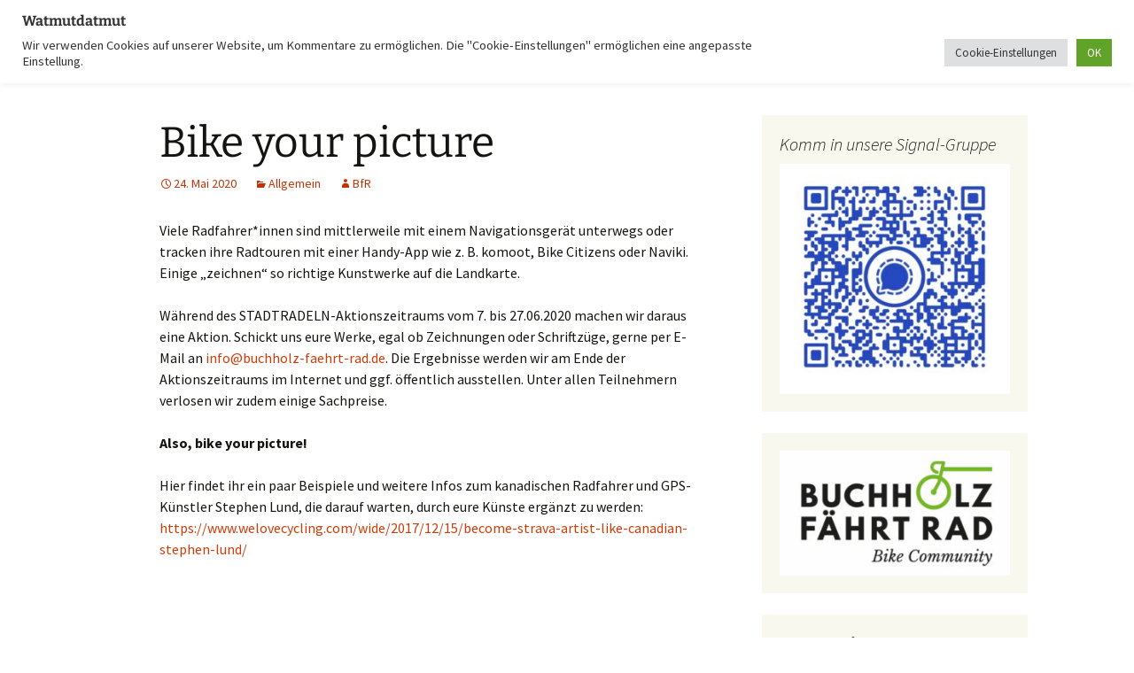

--- FILE ---
content_type: text/html; charset=UTF-8
request_url: https://buchholz-faehrt-rad.de/bike-your-picture-2020053124/
body_size: 13828
content:
<!DOCTYPE html>
<html lang="de">
<head>
	<meta charset="UTF-8">
	<meta name="viewport" content="width=device-width, initial-scale=1.0">
	<title>Bike your picture | Buchholz fährt Rad e.V.</title>
	<link rel="profile" href="https://gmpg.org/xfn/11">
	<link rel="pingback" href="https://buchholz-faehrt-rad.de/xmlrpc.php">
	<meta name='robots' content='max-image-preview:large' />
<link rel="alternate" type="application/rss+xml" title="Buchholz fährt Rad e.V. &raquo; Feed" href="https://buchholz-faehrt-rad.de/feed/" />
<link rel="alternate" type="application/rss+xml" title="Buchholz fährt Rad e.V. &raquo; Kommentar-Feed" href="https://buchholz-faehrt-rad.de/comments/feed/" />
<link rel="alternate" type="application/rss+xml" title="Buchholz fährt Rad e.V. &raquo; Kommentar-Feed zu Bike your picture" href="https://buchholz-faehrt-rad.de/bike-your-picture-2020053124/feed/" />
<link rel="alternate" title="oEmbed (JSON)" type="application/json+oembed" href="https://buchholz-faehrt-rad.de/wp-json/oembed/1.0/embed?url=https%3A%2F%2Fbuchholz-faehrt-rad.de%2Fbike-your-picture-2020053124%2F" />
<link rel="alternate" title="oEmbed (XML)" type="text/xml+oembed" href="https://buchholz-faehrt-rad.de/wp-json/oembed/1.0/embed?url=https%3A%2F%2Fbuchholz-faehrt-rad.de%2Fbike-your-picture-2020053124%2F&#038;format=xml" />
<style id='wp-img-auto-sizes-contain-inline-css'>
img:is([sizes=auto i],[sizes^="auto," i]){contain-intrinsic-size:3000px 1500px}
/*# sourceURL=wp-img-auto-sizes-contain-inline-css */
</style>
<style id='wp-emoji-styles-inline-css'>

	img.wp-smiley, img.emoji {
		display: inline !important;
		border: none !important;
		box-shadow: none !important;
		height: 1em !important;
		width: 1em !important;
		margin: 0 0.07em !important;
		vertical-align: -0.1em !important;
		background: none !important;
		padding: 0 !important;
	}
/*# sourceURL=wp-emoji-styles-inline-css */
</style>
<style id='wp-block-library-inline-css'>
:root{--wp-block-synced-color:#7a00df;--wp-block-synced-color--rgb:122,0,223;--wp-bound-block-color:var(--wp-block-synced-color);--wp-editor-canvas-background:#ddd;--wp-admin-theme-color:#007cba;--wp-admin-theme-color--rgb:0,124,186;--wp-admin-theme-color-darker-10:#006ba1;--wp-admin-theme-color-darker-10--rgb:0,107,160.5;--wp-admin-theme-color-darker-20:#005a87;--wp-admin-theme-color-darker-20--rgb:0,90,135;--wp-admin-border-width-focus:2px}@media (min-resolution:192dpi){:root{--wp-admin-border-width-focus:1.5px}}.wp-element-button{cursor:pointer}:root .has-very-light-gray-background-color{background-color:#eee}:root .has-very-dark-gray-background-color{background-color:#313131}:root .has-very-light-gray-color{color:#eee}:root .has-very-dark-gray-color{color:#313131}:root .has-vivid-green-cyan-to-vivid-cyan-blue-gradient-background{background:linear-gradient(135deg,#00d084,#0693e3)}:root .has-purple-crush-gradient-background{background:linear-gradient(135deg,#34e2e4,#4721fb 50%,#ab1dfe)}:root .has-hazy-dawn-gradient-background{background:linear-gradient(135deg,#faaca8,#dad0ec)}:root .has-subdued-olive-gradient-background{background:linear-gradient(135deg,#fafae1,#67a671)}:root .has-atomic-cream-gradient-background{background:linear-gradient(135deg,#fdd79a,#004a59)}:root .has-nightshade-gradient-background{background:linear-gradient(135deg,#330968,#31cdcf)}:root .has-midnight-gradient-background{background:linear-gradient(135deg,#020381,#2874fc)}:root{--wp--preset--font-size--normal:16px;--wp--preset--font-size--huge:42px}.has-regular-font-size{font-size:1em}.has-larger-font-size{font-size:2.625em}.has-normal-font-size{font-size:var(--wp--preset--font-size--normal)}.has-huge-font-size{font-size:var(--wp--preset--font-size--huge)}.has-text-align-center{text-align:center}.has-text-align-left{text-align:left}.has-text-align-right{text-align:right}.has-fit-text{white-space:nowrap!important}#end-resizable-editor-section{display:none}.aligncenter{clear:both}.items-justified-left{justify-content:flex-start}.items-justified-center{justify-content:center}.items-justified-right{justify-content:flex-end}.items-justified-space-between{justify-content:space-between}.screen-reader-text{border:0;clip-path:inset(50%);height:1px;margin:-1px;overflow:hidden;padding:0;position:absolute;width:1px;word-wrap:normal!important}.screen-reader-text:focus{background-color:#ddd;clip-path:none;color:#444;display:block;font-size:1em;height:auto;left:5px;line-height:normal;padding:15px 23px 14px;text-decoration:none;top:5px;width:auto;z-index:100000}html :where(.has-border-color){border-style:solid}html :where([style*=border-top-color]){border-top-style:solid}html :where([style*=border-right-color]){border-right-style:solid}html :where([style*=border-bottom-color]){border-bottom-style:solid}html :where([style*=border-left-color]){border-left-style:solid}html :where([style*=border-width]){border-style:solid}html :where([style*=border-top-width]){border-top-style:solid}html :where([style*=border-right-width]){border-right-style:solid}html :where([style*=border-bottom-width]){border-bottom-style:solid}html :where([style*=border-left-width]){border-left-style:solid}html :where(img[class*=wp-image-]){height:auto;max-width:100%}:where(figure){margin:0 0 1em}html :where(.is-position-sticky){--wp-admin--admin-bar--position-offset:var(--wp-admin--admin-bar--height,0px)}@media screen and (max-width:600px){html :where(.is-position-sticky){--wp-admin--admin-bar--position-offset:0px}}

/*# sourceURL=wp-block-library-inline-css */
</style><style id='wp-block-paragraph-inline-css'>
.is-small-text{font-size:.875em}.is-regular-text{font-size:1em}.is-large-text{font-size:2.25em}.is-larger-text{font-size:3em}.has-drop-cap:not(:focus):first-letter{float:left;font-size:8.4em;font-style:normal;font-weight:100;line-height:.68;margin:.05em .1em 0 0;text-transform:uppercase}body.rtl .has-drop-cap:not(:focus):first-letter{float:none;margin-left:.1em}p.has-drop-cap.has-background{overflow:hidden}:root :where(p.has-background){padding:1.25em 2.375em}:where(p.has-text-color:not(.has-link-color)) a{color:inherit}p.has-text-align-left[style*="writing-mode:vertical-lr"],p.has-text-align-right[style*="writing-mode:vertical-rl"]{rotate:180deg}
/*# sourceURL=https://buchholz-faehrt-rad.de/wp-includes/blocks/paragraph/style.min.css */
</style>
<style id='global-styles-inline-css'>
:root{--wp--preset--aspect-ratio--square: 1;--wp--preset--aspect-ratio--4-3: 4/3;--wp--preset--aspect-ratio--3-4: 3/4;--wp--preset--aspect-ratio--3-2: 3/2;--wp--preset--aspect-ratio--2-3: 2/3;--wp--preset--aspect-ratio--16-9: 16/9;--wp--preset--aspect-ratio--9-16: 9/16;--wp--preset--color--black: #000000;--wp--preset--color--cyan-bluish-gray: #abb8c3;--wp--preset--color--white: #fff;--wp--preset--color--pale-pink: #f78da7;--wp--preset--color--vivid-red: #cf2e2e;--wp--preset--color--luminous-vivid-orange: #ff6900;--wp--preset--color--luminous-vivid-amber: #fcb900;--wp--preset--color--light-green-cyan: #7bdcb5;--wp--preset--color--vivid-green-cyan: #00d084;--wp--preset--color--pale-cyan-blue: #8ed1fc;--wp--preset--color--vivid-cyan-blue: #0693e3;--wp--preset--color--vivid-purple: #9b51e0;--wp--preset--color--dark-gray: #141412;--wp--preset--color--red: #bc360a;--wp--preset--color--medium-orange: #db572f;--wp--preset--color--light-orange: #ea9629;--wp--preset--color--yellow: #fbca3c;--wp--preset--color--dark-brown: #220e10;--wp--preset--color--medium-brown: #722d19;--wp--preset--color--light-brown: #eadaa6;--wp--preset--color--beige: #e8e5ce;--wp--preset--color--off-white: #f7f5e7;--wp--preset--gradient--vivid-cyan-blue-to-vivid-purple: linear-gradient(135deg,rgb(6,147,227) 0%,rgb(155,81,224) 100%);--wp--preset--gradient--light-green-cyan-to-vivid-green-cyan: linear-gradient(135deg,rgb(122,220,180) 0%,rgb(0,208,130) 100%);--wp--preset--gradient--luminous-vivid-amber-to-luminous-vivid-orange: linear-gradient(135deg,rgb(252,185,0) 0%,rgb(255,105,0) 100%);--wp--preset--gradient--luminous-vivid-orange-to-vivid-red: linear-gradient(135deg,rgb(255,105,0) 0%,rgb(207,46,46) 100%);--wp--preset--gradient--very-light-gray-to-cyan-bluish-gray: linear-gradient(135deg,rgb(238,238,238) 0%,rgb(169,184,195) 100%);--wp--preset--gradient--cool-to-warm-spectrum: linear-gradient(135deg,rgb(74,234,220) 0%,rgb(151,120,209) 20%,rgb(207,42,186) 40%,rgb(238,44,130) 60%,rgb(251,105,98) 80%,rgb(254,248,76) 100%);--wp--preset--gradient--blush-light-purple: linear-gradient(135deg,rgb(255,206,236) 0%,rgb(152,150,240) 100%);--wp--preset--gradient--blush-bordeaux: linear-gradient(135deg,rgb(254,205,165) 0%,rgb(254,45,45) 50%,rgb(107,0,62) 100%);--wp--preset--gradient--luminous-dusk: linear-gradient(135deg,rgb(255,203,112) 0%,rgb(199,81,192) 50%,rgb(65,88,208) 100%);--wp--preset--gradient--pale-ocean: linear-gradient(135deg,rgb(255,245,203) 0%,rgb(182,227,212) 50%,rgb(51,167,181) 100%);--wp--preset--gradient--electric-grass: linear-gradient(135deg,rgb(202,248,128) 0%,rgb(113,206,126) 100%);--wp--preset--gradient--midnight: linear-gradient(135deg,rgb(2,3,129) 0%,rgb(40,116,252) 100%);--wp--preset--gradient--autumn-brown: linear-gradient(135deg, rgba(226,45,15,1) 0%, rgba(158,25,13,1) 100%);--wp--preset--gradient--sunset-yellow: linear-gradient(135deg, rgba(233,139,41,1) 0%, rgba(238,179,95,1) 100%);--wp--preset--gradient--light-sky: linear-gradient(135deg,rgba(228,228,228,1.0) 0%,rgba(208,225,252,1.0) 100%);--wp--preset--gradient--dark-sky: linear-gradient(135deg,rgba(0,0,0,1.0) 0%,rgba(56,61,69,1.0) 100%);--wp--preset--font-size--small: 13px;--wp--preset--font-size--medium: 20px;--wp--preset--font-size--large: 36px;--wp--preset--font-size--x-large: 42px;--wp--preset--spacing--20: 0.44rem;--wp--preset--spacing--30: 0.67rem;--wp--preset--spacing--40: 1rem;--wp--preset--spacing--50: 1.5rem;--wp--preset--spacing--60: 2.25rem;--wp--preset--spacing--70: 3.38rem;--wp--preset--spacing--80: 5.06rem;--wp--preset--shadow--natural: 6px 6px 9px rgba(0, 0, 0, 0.2);--wp--preset--shadow--deep: 12px 12px 50px rgba(0, 0, 0, 0.4);--wp--preset--shadow--sharp: 6px 6px 0px rgba(0, 0, 0, 0.2);--wp--preset--shadow--outlined: 6px 6px 0px -3px rgb(255, 255, 255), 6px 6px rgb(0, 0, 0);--wp--preset--shadow--crisp: 6px 6px 0px rgb(0, 0, 0);}:where(.is-layout-flex){gap: 0.5em;}:where(.is-layout-grid){gap: 0.5em;}body .is-layout-flex{display: flex;}.is-layout-flex{flex-wrap: wrap;align-items: center;}.is-layout-flex > :is(*, div){margin: 0;}body .is-layout-grid{display: grid;}.is-layout-grid > :is(*, div){margin: 0;}:where(.wp-block-columns.is-layout-flex){gap: 2em;}:where(.wp-block-columns.is-layout-grid){gap: 2em;}:where(.wp-block-post-template.is-layout-flex){gap: 1.25em;}:where(.wp-block-post-template.is-layout-grid){gap: 1.25em;}.has-black-color{color: var(--wp--preset--color--black) !important;}.has-cyan-bluish-gray-color{color: var(--wp--preset--color--cyan-bluish-gray) !important;}.has-white-color{color: var(--wp--preset--color--white) !important;}.has-pale-pink-color{color: var(--wp--preset--color--pale-pink) !important;}.has-vivid-red-color{color: var(--wp--preset--color--vivid-red) !important;}.has-luminous-vivid-orange-color{color: var(--wp--preset--color--luminous-vivid-orange) !important;}.has-luminous-vivid-amber-color{color: var(--wp--preset--color--luminous-vivid-amber) !important;}.has-light-green-cyan-color{color: var(--wp--preset--color--light-green-cyan) !important;}.has-vivid-green-cyan-color{color: var(--wp--preset--color--vivid-green-cyan) !important;}.has-pale-cyan-blue-color{color: var(--wp--preset--color--pale-cyan-blue) !important;}.has-vivid-cyan-blue-color{color: var(--wp--preset--color--vivid-cyan-blue) !important;}.has-vivid-purple-color{color: var(--wp--preset--color--vivid-purple) !important;}.has-black-background-color{background-color: var(--wp--preset--color--black) !important;}.has-cyan-bluish-gray-background-color{background-color: var(--wp--preset--color--cyan-bluish-gray) !important;}.has-white-background-color{background-color: var(--wp--preset--color--white) !important;}.has-pale-pink-background-color{background-color: var(--wp--preset--color--pale-pink) !important;}.has-vivid-red-background-color{background-color: var(--wp--preset--color--vivid-red) !important;}.has-luminous-vivid-orange-background-color{background-color: var(--wp--preset--color--luminous-vivid-orange) !important;}.has-luminous-vivid-amber-background-color{background-color: var(--wp--preset--color--luminous-vivid-amber) !important;}.has-light-green-cyan-background-color{background-color: var(--wp--preset--color--light-green-cyan) !important;}.has-vivid-green-cyan-background-color{background-color: var(--wp--preset--color--vivid-green-cyan) !important;}.has-pale-cyan-blue-background-color{background-color: var(--wp--preset--color--pale-cyan-blue) !important;}.has-vivid-cyan-blue-background-color{background-color: var(--wp--preset--color--vivid-cyan-blue) !important;}.has-vivid-purple-background-color{background-color: var(--wp--preset--color--vivid-purple) !important;}.has-black-border-color{border-color: var(--wp--preset--color--black) !important;}.has-cyan-bluish-gray-border-color{border-color: var(--wp--preset--color--cyan-bluish-gray) !important;}.has-white-border-color{border-color: var(--wp--preset--color--white) !important;}.has-pale-pink-border-color{border-color: var(--wp--preset--color--pale-pink) !important;}.has-vivid-red-border-color{border-color: var(--wp--preset--color--vivid-red) !important;}.has-luminous-vivid-orange-border-color{border-color: var(--wp--preset--color--luminous-vivid-orange) !important;}.has-luminous-vivid-amber-border-color{border-color: var(--wp--preset--color--luminous-vivid-amber) !important;}.has-light-green-cyan-border-color{border-color: var(--wp--preset--color--light-green-cyan) !important;}.has-vivid-green-cyan-border-color{border-color: var(--wp--preset--color--vivid-green-cyan) !important;}.has-pale-cyan-blue-border-color{border-color: var(--wp--preset--color--pale-cyan-blue) !important;}.has-vivid-cyan-blue-border-color{border-color: var(--wp--preset--color--vivid-cyan-blue) !important;}.has-vivid-purple-border-color{border-color: var(--wp--preset--color--vivid-purple) !important;}.has-vivid-cyan-blue-to-vivid-purple-gradient-background{background: var(--wp--preset--gradient--vivid-cyan-blue-to-vivid-purple) !important;}.has-light-green-cyan-to-vivid-green-cyan-gradient-background{background: var(--wp--preset--gradient--light-green-cyan-to-vivid-green-cyan) !important;}.has-luminous-vivid-amber-to-luminous-vivid-orange-gradient-background{background: var(--wp--preset--gradient--luminous-vivid-amber-to-luminous-vivid-orange) !important;}.has-luminous-vivid-orange-to-vivid-red-gradient-background{background: var(--wp--preset--gradient--luminous-vivid-orange-to-vivid-red) !important;}.has-very-light-gray-to-cyan-bluish-gray-gradient-background{background: var(--wp--preset--gradient--very-light-gray-to-cyan-bluish-gray) !important;}.has-cool-to-warm-spectrum-gradient-background{background: var(--wp--preset--gradient--cool-to-warm-spectrum) !important;}.has-blush-light-purple-gradient-background{background: var(--wp--preset--gradient--blush-light-purple) !important;}.has-blush-bordeaux-gradient-background{background: var(--wp--preset--gradient--blush-bordeaux) !important;}.has-luminous-dusk-gradient-background{background: var(--wp--preset--gradient--luminous-dusk) !important;}.has-pale-ocean-gradient-background{background: var(--wp--preset--gradient--pale-ocean) !important;}.has-electric-grass-gradient-background{background: var(--wp--preset--gradient--electric-grass) !important;}.has-midnight-gradient-background{background: var(--wp--preset--gradient--midnight) !important;}.has-small-font-size{font-size: var(--wp--preset--font-size--small) !important;}.has-medium-font-size{font-size: var(--wp--preset--font-size--medium) !important;}.has-large-font-size{font-size: var(--wp--preset--font-size--large) !important;}.has-x-large-font-size{font-size: var(--wp--preset--font-size--x-large) !important;}
/*# sourceURL=global-styles-inline-css */
</style>

<style id='classic-theme-styles-inline-css'>
/*! This file is auto-generated */
.wp-block-button__link{color:#fff;background-color:#32373c;border-radius:9999px;box-shadow:none;text-decoration:none;padding:calc(.667em + 2px) calc(1.333em + 2px);font-size:1.125em}.wp-block-file__button{background:#32373c;color:#fff;text-decoration:none}
/*# sourceURL=/wp-includes/css/classic-themes.min.css */
</style>
<link rel='stylesheet' id='cptch_stylesheet-css' href='https://buchholz-faehrt-rad.de/wp-content/plugins/captcha-bws/css/front_end_style.css?ver=5.2.7' media='all' />
<link rel='stylesheet' id='dashicons-css' href='https://buchholz-faehrt-rad.de/wp-includes/css/dashicons.min.css?ver=6.9' media='all' />
<link rel='stylesheet' id='cptch_desktop_style-css' href='https://buchholz-faehrt-rad.de/wp-content/plugins/captcha-bws/css/desktop_style.css?ver=5.2.7' media='all' />
<link rel='stylesheet' id='cookie-law-info-css' href='https://buchholz-faehrt-rad.de/wp-content/plugins/cookie-law-info/legacy/public/css/cookie-law-info-public.css?ver=3.4.0' media='all' />
<link rel='stylesheet' id='cookie-law-info-gdpr-css' href='https://buchholz-faehrt-rad.de/wp-content/plugins/cookie-law-info/legacy/public/css/cookie-law-info-gdpr.css?ver=3.4.0' media='all' />
<link rel='stylesheet' id='twentythirteen-fonts-css' href='https://buchholz-faehrt-rad.de/wp-content/themes/twentythirteen/fonts/source-sans-pro-plus-bitter.css?ver=20230328' media='all' />
<link rel='stylesheet' id='genericons-css' href='https://buchholz-faehrt-rad.de/wp-content/themes/twentythirteen/genericons/genericons.css?ver=20251101' media='all' />
<link rel='stylesheet' id='twentythirteen-style-css' href='https://buchholz-faehrt-rad.de/wp-content/themes/twentythirteen/style.css?ver=20251202' media='all' />
<link rel='stylesheet' id='twentythirteen-block-style-css' href='https://buchholz-faehrt-rad.de/wp-content/themes/twentythirteen/css/blocks.css?ver=20240520' media='all' />
<script src="https://buchholz-faehrt-rad.de/wp-includes/js/jquery/jquery.min.js?ver=3.7.1" id="jquery-core-js"></script>
<script src="https://buchholz-faehrt-rad.de/wp-includes/js/jquery/jquery-migrate.min.js?ver=3.4.1" id="jquery-migrate-js"></script>
<script id="cookie-law-info-js-extra">
var Cli_Data = {"nn_cookie_ids":[],"cookielist":[],"non_necessary_cookies":[],"ccpaEnabled":"","ccpaRegionBased":"","ccpaBarEnabled":"","strictlyEnabled":["necessary","obligatoire"],"ccpaType":"gdpr","js_blocking":"1","custom_integration":"","triggerDomRefresh":"","secure_cookies":""};
var cli_cookiebar_settings = {"animate_speed_hide":"500","animate_speed_show":"500","background":"#FFF","border":"#b1a6a6c2","border_on":"","button_1_button_colour":"#61a229","button_1_button_hover":"#4e8221","button_1_link_colour":"#fff","button_1_as_button":"1","button_1_new_win":"","button_2_button_colour":"#333","button_2_button_hover":"#292929","button_2_link_colour":"#444","button_2_as_button":"","button_2_hidebar":"","button_3_button_colour":"#dedfe0","button_3_button_hover":"#b2b2b3","button_3_link_colour":"#333333","button_3_as_button":"1","button_3_new_win":"","button_4_button_colour":"#dedfe0","button_4_button_hover":"#b2b2b3","button_4_link_colour":"#333333","button_4_as_button":"1","button_7_button_colour":"#61a229","button_7_button_hover":"#4e8221","button_7_link_colour":"#fff","button_7_as_button":"1","button_7_new_win":"","font_family":"inherit","header_fix":"1","notify_animate_hide":"1","notify_animate_show":"","notify_div_id":"#cookie-law-info-bar","notify_position_horizontal":"right","notify_position_vertical":"top","scroll_close":"","scroll_close_reload":"","accept_close_reload":"","reject_close_reload":"","showagain_tab":"","showagain_background":"#fff","showagain_border":"#000","showagain_div_id":"#cookie-law-info-again","showagain_x_position":"100px","text":"#333333","show_once_yn":"","show_once":"10000","logging_on":"","as_popup":"","popup_overlay":"1","bar_heading_text":"Watmutdatmut","cookie_bar_as":"banner","popup_showagain_position":"bottom-right","widget_position":"left"};
var log_object = {"ajax_url":"https://buchholz-faehrt-rad.de/wp-admin/admin-ajax.php"};
//# sourceURL=cookie-law-info-js-extra
</script>
<script src="https://buchholz-faehrt-rad.de/wp-content/plugins/cookie-law-info/legacy/public/js/cookie-law-info-public.js?ver=3.4.0" id="cookie-law-info-js"></script>
<script src="https://buchholz-faehrt-rad.de/wp-content/themes/twentythirteen/js/functions.js?ver=20250727" id="twentythirteen-script-js" defer data-wp-strategy="defer"></script>
<link rel="https://api.w.org/" href="https://buchholz-faehrt-rad.de/wp-json/" /><link rel="alternate" title="JSON" type="application/json" href="https://buchholz-faehrt-rad.de/wp-json/wp/v2/posts/3124" /><link rel="EditURI" type="application/rsd+xml" title="RSD" href="https://buchholz-faehrt-rad.de/xmlrpc.php?rsd" />
<meta name="generator" content="WordPress 6.9" />
<link rel="canonical" href="https://buchholz-faehrt-rad.de/bike-your-picture-2020053124/" />
<link rel='shortlink' href='https://buchholz-faehrt-rad.de/?p=3124' />
	<style type="text/css" id="twentythirteen-header-css">
		.site-title,
	.site-description {
		position: absolute;
		clip-path: inset(50%);
	}
			.site-header .home-link {
	min-height: 0;
	}
				</style>
	<link rel="icon" href="https://buchholz-faehrt-rad.de/wp-content/uploads/2015/10/cropped-UB-Verkehrsschilder-_2000px-Zusatzzeichen_1022-10-580px-32x32.jpg" sizes="32x32" />
<link rel="icon" href="https://buchholz-faehrt-rad.de/wp-content/uploads/2015/10/cropped-UB-Verkehrsschilder-_2000px-Zusatzzeichen_1022-10-580px-192x192.jpg" sizes="192x192" />
<link rel="apple-touch-icon" href="https://buchholz-faehrt-rad.de/wp-content/uploads/2015/10/cropped-UB-Verkehrsschilder-_2000px-Zusatzzeichen_1022-10-580px-180x180.jpg" />
<meta name="msapplication-TileImage" content="https://buchholz-faehrt-rad.de/wp-content/uploads/2015/10/cropped-UB-Verkehrsschilder-_2000px-Zusatzzeichen_1022-10-580px-270x270.jpg" />
<link rel='stylesheet' id='cookie-law-info-table-css' href='https://buchholz-faehrt-rad.de/wp-content/plugins/cookie-law-info/legacy/public/css/cookie-law-info-table.css?ver=3.4.0' media='all' />
</head>

<body class="wp-singular post-template-default single single-post postid-3124 single-format-standard wp-embed-responsive wp-theme-twentythirteen sidebar no-avatars">
		<div id="page" class="hfeed site">
		<a class="screen-reader-text skip-link" href="#content">
			Zum Inhalt springen		</a>
		<header id="masthead" class="site-header">
						<a class="home-link" href="https://buchholz-faehrt-rad.de/" rel="home" >
									<h1 class="site-title">Buchholz fährt Rad e.V.</h1>
													<h2 class="site-description">Bike Community</h2>
							</a>

			<div id="navbar" class="navbar">
				<nav id="site-navigation" class="navigation main-navigation">
					<button class="menu-toggle">Menü</button>
					<div class="menu-hauptmenu-container"><ul id="primary-menu" class="nav-menu"><li id="menu-item-40" class="menu-item menu-item-type-custom menu-item-object-custom menu-item-home menu-item-40"><a href="http://buchholz-faehrt-rad.de/">Startseite</a></li>
<li id="menu-item-2606" class="menu-item menu-item-type-post_type menu-item-object-page menu-item-2606"><a href="https://buchholz-faehrt-rad.de/radliebe/">Radliebe</a></li>
<li id="menu-item-1533" class="menu-item menu-item-type-post_type menu-item-object-page menu-item-1533"><a href="https://buchholz-faehrt-rad.de/aktionen/">Aktionen</a></li>
<li id="menu-item-2980" class="menu-item menu-item-type-post_type menu-item-object-page menu-item-2980"><a href="https://buchholz-faehrt-rad.de/radservices/">RadServices</a></li>
<li id="menu-item-4765" class="menu-item menu-item-type-post_type menu-item-object-page menu-item-4765"><a href="https://buchholz-faehrt-rad.de/radtourismus/">Radtourismus</a></li>
<li id="menu-item-739" class="menu-item menu-item-type-post_type menu-item-object-page menu-item-739"><a href="https://buchholz-faehrt-rad.de/radsport/">Radsport</a></li>
<li id="menu-item-82" class="menu-item menu-item-type-post_type menu-item-object-page menu-item-82"><a href="https://buchholz-faehrt-rad.de/radverkehr/">Radverkehr</a></li>
<li id="menu-item-7535" class="menu-item menu-item-type-post_type menu-item-object-page menu-item-7535"><a href="https://buchholz-faehrt-rad.de/fahrradstadt/">Fahrradstadt</a></li>
<li id="menu-item-177" class="menu-item menu-item-type-post_type menu-item-object-page menu-item-177"><a href="https://buchholz-faehrt-rad.de/termine/">Termine</a></li>
<li id="menu-item-3974" class="menu-item menu-item-type-post_type menu-item-object-page menu-item-3974"><a href="https://buchholz-faehrt-rad.de/newsletter/">Newsletter</a></li>
</ul></div>					<form role="search" method="get" class="search-form" action="https://buchholz-faehrt-rad.de/">
				<label>
					<span class="screen-reader-text">Suche nach:</span>
					<input type="search" class="search-field" placeholder="Suchen …" value="" name="s" />
				</label>
				<input type="submit" class="search-submit" value="Suchen" />
			</form>				</nav><!-- #site-navigation -->
			</div><!-- #navbar -->
		</header><!-- #masthead -->

		<div id="main" class="site-main">

	<div id="primary" class="content-area">
		<div id="content" class="site-content" role="main">

			
				
<article id="post-3124" class="post-3124 post type-post status-publish format-standard hentry category-allgemein">
	<header class="entry-header">
		
				<h1 class="entry-title">Bike your picture</h1>
		
		<div class="entry-meta">
			<span class="date"><a href="https://buchholz-faehrt-rad.de/bike-your-picture-2020053124/" title="Permalink zu Bike your picture" rel="bookmark"><time class="entry-date" datetime="2020-05-24T13:20:16+02:00">24. Mai 2020</time></a></span><span class="categories-links"><a href="https://buchholz-faehrt-rad.de/category/allgemein/" rel="category tag">Allgemein</a></span><span class="author vcard"><a class="url fn n" href="https://buchholz-faehrt-rad.de/author/bfr/" title="Alle Beiträge von BfR anzeigen" rel="author">BfR</a></span>					</div><!-- .entry-meta -->
	</header><!-- .entry-header -->

		<div class="entry-content">
		
<p>Viele Radfahrer*innen sind mittlerweile mit einem Navigationsgerät unterwegs oder tracken ihre Radtouren mit einer Handy-App wie z. B. komoot, Bike Citizens oder Naviki. Einige &#8222;zeichnen&#8220; so richtige Kunstwerke auf die Landkarte.</p>



<p>Während des STADTRADELN-Aktionszeitraums vom 7. bis 27.06.2020 machen wir daraus eine Aktion. Schickt uns eure Werke, egal ob Zeichnungen oder Schriftzüge, gerne per E-Mail an <a rel="noreferrer noopener" href="mailto:info@buchholz-faehrt-rad.de" target="_blank">info@buchholz-faehrt-rad.de</a>. Die Ergebnisse werden wir am Ende der Aktionszeitraums im Internet und ggf. öffentlich ausstellen. Unter allen Teilnehmern verlosen wir zudem einige Sachpreise.</p>



<p><strong>Also, bike your picture!</strong></p>



<p>Hier findet ihr ein paar Beispiele und weitere Infos zum kanadischen Radfahrer und GPS-Künstler Stephen Lund, die darauf warten, durch eure Künste ergänzt zu werden: <a rel="noreferrer noopener" href="https://www.welovecycling.com/wide/2017/12/15/become-strava-artist-like-canadian-stephen-lund/" target="_blank">https://www.welovecycling.com/wide/2017/12/15/become-strava-artist-like-canadian-stephen-lund/</a></p>
	</div><!-- .entry-content -->
	
	<footer class="entry-meta">
		
			</footer><!-- .entry-meta -->
</article><!-- #post -->
						<nav class="navigation post-navigation">
		<h1 class="screen-reader-text">
			Beitragsnavigation		</h1>
		<div class="nav-links">

			<a href="https://buchholz-faehrt-rad.de/schokofahrt-7-2020042918/" rel="prev"><span class="meta-nav">&larr;</span> Schokofahrt #7</a>			<a href="https://buchholz-faehrt-rad.de/fahrrad-demo-neustart-fuer-den-klimaschutz-2020063212/" rel="next">Fahrrad-Demo &#8222;Neustart für den Klimaschutz&#8220; <span class="meta-nav">&rarr;</span></a>
		</div><!-- .nav-links -->
	</nav><!-- .navigation -->
						
<div id="comments" class="comments-area">

	
		<div id="respond" class="comment-respond">
		<h3 id="reply-title" class="comment-reply-title">Schreibe einen Kommentar <small><a rel="nofollow" id="cancel-comment-reply-link" href="/bike-your-picture-2020053124/#respond" style="display:none;">Antwort abbrechen</a></small></h3><form action="https://buchholz-faehrt-rad.de/wp-comments-post.php" method="post" id="commentform" class="comment-form"><p class="comment-notes"><span id="email-notes">Deine E-Mail-Adresse wird nicht veröffentlicht.</span> <span class="required-field-message">Erforderliche Felder sind mit <span class="required">*</span> markiert</span></p><p class="comment-form-comment"><label for="comment">Kommentar <span class="required">*</span></label> <textarea autocomplete="new-password"  id="ff96fb423c"  name="ff96fb423c"   cols="45" rows="8" maxlength="65525" required></textarea><textarea id="comment" aria-label="hp-comment" aria-hidden="true" name="comment" autocomplete="new-password" style="padding:0 !important;clip:rect(1px, 1px, 1px, 1px) !important;position:absolute !important;white-space:nowrap !important;height:1px !important;width:1px !important;overflow:hidden !important;" tabindex="-1"></textarea><script data-noptimize>document.getElementById("comment").setAttribute( "id", "a2becd93fa5d23f16d6f6d1e5f32fbc1" );document.getElementById("ff96fb423c").setAttribute( "id", "comment" );</script></p><p class="comment-form-author"><label for="author">Name <span class="required">*</span></label> <input id="author" name="author" type="text" value="" size="30" maxlength="245" autocomplete="name" required /></p>
<p class="comment-form-email"><label for="email">E-Mail-Adresse <span class="required">*</span></label> <input id="email" name="email" type="email" value="" size="30" maxlength="100" aria-describedby="email-notes" autocomplete="email" required /></p>
<p class="comment-form-url"><label for="url">Website</label> <input id="url" name="url" type="url" value="" size="30" maxlength="200" autocomplete="url" /></p>
<p class="comment-form-cookies-consent"><input id="wp-comment-cookies-consent" name="wp-comment-cookies-consent" type="checkbox" value="yes" /> <label for="wp-comment-cookies-consent">Meinen Namen, meine E-Mail-Adresse und meine Website in diesem Browser für die nächste Kommentierung speichern.</label></p>
<div role="note" class="comment-form-policy-top-copy" style="font-size:80%"></div>
<p class="comment-form-policy">
            <label for="policy" style="display:block !important">
                <input id="policy" name="policy" value="policy-key" class="comment-form-policy__input" type="checkbox" style="width:auto; margin-right:7px;" aria-required="true">Ich habe die <a
			href="https://buchholz-faehrt-rad.de/bike-your-picture-2020053124/"
			target="_blank"
			rel=""
			class="comment-form-policy__see-more-link">Datenschutzerklärung
		</a> gelesen und akzeptiert.<span class="comment-form-policy__required required"> *</span>
            </label>
        </p>
<p class="cptch_block"><span id="cptch_time_limit_notice_2" class="cptch_time_limit_notice cptch_to_remove">Time limit exceeded. Please complete the captcha once again.</span><span class="cptch_wrap cptch_math_actions">
				<label class="cptch_label" for="cptch_input_2"><span class="cptch_span"><input id="cptch_input_2" class="cptch_input cptch_wp_comments" type="text" autocomplete="off" name="cptch_number" value="" maxlength="2" size="2" aria-required="true" required="required" style="margin-bottom:0;display:inline;font-size: 12px;width: 40px;" /></span>
				<span class="cptch_span">&nbsp;&#43;&nbsp;</span>
				<span class="cptch_span">8</span>
				<span class="cptch_span">&nbsp;=&nbsp;</span>
				<span class="cptch_span">15</span><input type="hidden" name="cptch_form" value="wp_comments" />
				</label></span></p><p class="form-submit"><input name="submit" type="submit" id="submit" class="submit" value="Kommentar abschicken" /> <input type='hidden' name='comment_post_ID' value='3124' id='comment_post_ID' />
<input type='hidden' name='comment_parent' id='comment_parent' value='0' />
</p></form>	</div><!-- #respond -->
	
</div><!-- #comments -->

			
		</div><!-- #content -->
	</div><!-- #primary -->

	<div id="tertiary" class="sidebar-container" role="complementary">
		<div class="sidebar-inner">
			<div class="widget-area">
				<aside id="media_image-35" class="widget widget_media_image"><h3 class="widget-title">Komm in unsere Signal-Gruppe</h3><a href="https://signal.group/#CjQKINwawGm8rpuc-1epNLmF7ZIzh2RTJfbI54TqGOh_tQzUEhC0m7qYQ5V7utUC4J4ZRqOb"><img width="300" height="300" src="https://buchholz-faehrt-rad.de/wp-content/uploads/2025/06/BfR-Signal-Gruppenlink-300x300.jpg" class="image wp-image-7324  attachment-medium size-medium" alt="" style="max-width: 100%; height: auto;" decoding="async" loading="lazy" srcset="https://buchholz-faehrt-rad.de/wp-content/uploads/2025/06/BfR-Signal-Gruppenlink-300x300.jpg 300w, https://buchholz-faehrt-rad.de/wp-content/uploads/2025/06/BfR-Signal-Gruppenlink-150x150.jpg 150w, https://buchholz-faehrt-rad.de/wp-content/uploads/2025/06/BfR-Signal-Gruppenlink-768x768.jpg 768w, https://buchholz-faehrt-rad.de/wp-content/uploads/2025/06/BfR-Signal-Gruppenlink.jpg 820w" sizes="auto, (max-width: 300px) 100vw, 300px" /></a></aside><aside id="media_image-37" class="widget widget_media_image"><img width="300" height="163" src="https://buchholz-faehrt-rad.de/wp-content/uploads/2021/06/20170825-BfR-Logo-ohne-Rand-300x163.jpg" class="image wp-image-4269  attachment-medium size-medium" alt="" style="max-width: 100%; height: auto;" decoding="async" loading="lazy" srcset="https://buchholz-faehrt-rad.de/wp-content/uploads/2021/06/20170825-BfR-Logo-ohne-Rand-300x163.jpg 300w, https://buchholz-faehrt-rad.de/wp-content/uploads/2021/06/20170825-BfR-Logo-ohne-Rand.jpg 618w" sizes="auto, (max-width: 300px) 100vw, 300px" /></aside><aside id="nav_menu-2" class="widget widget_nav_menu"><h3 class="widget-title">Buchholz fährt Rad e.V.</h3><nav class="menu-buchholz-faehrt-rad-container" aria-label="Buchholz fährt Rad e.V."><ul id="menu-buchholz-faehrt-rad" class="menu"><li id="menu-item-166" class="menu-item menu-item-type-post_type menu-item-object-page menu-item-166"><a href="https://buchholz-faehrt-rad.de/ueber-uns/">Über uns</a></li>
<li id="menu-item-1082" class="menu-item menu-item-type-custom menu-item-object-custom menu-item-1082"><a href="https://buchholz-faehrt-rad.de/wp-content/uploads/2019/10/BfR-Antrag-Mitgliedschaft-natürliche-Person.pdf">Antrag Mitgliedschaft (nat. Personen)</a></li>
<li id="menu-item-1083" class="menu-item menu-item-type-custom menu-item-object-custom menu-item-1083"><a href="https://buchholz-faehrt-rad.de/wp-content/uploads/2024/04/BfR-Antrag-Foerdermitgliedschaft-juristische-Person.pdf">Antrag Fördermitgliedschaft (jur. Personen)</a></li>
<li id="menu-item-1081" class="menu-item menu-item-type-custom menu-item-object-custom menu-item-1081"><a href="https://buchholz-faehrt-rad.de/wp-content/uploads/2018/04/20180426-BfR-Satzung-final.pdf">Satzung</a></li>
<li id="menu-item-1156" class="menu-item menu-item-type-post_type menu-item-object-page menu-item-1156"><a href="https://buchholz-faehrt-rad.de/spenden/">Spenden</a></li>
<li id="menu-item-162" class="menu-item menu-item-type-post_type menu-item-object-page menu-item-162"><a href="https://buchholz-faehrt-rad.de/kontakt/">Kontakt</a></li>
<li id="menu-item-1055" class="menu-item menu-item-type-custom menu-item-object-custom menu-item-1055"><a href="http://www.buchholz-faehrt-rad.de/impressum/">Impressum</a></li>
</ul></nav></aside><aside id="text-3" class="widget widget_text"><h3 class="widget-title">Spende</h3>			<div class="textwidget"><form action="https://www.paypal.com/donate" method="post" target="_top"><input name="hosted_button_id" type="hidden" value="GXPEFR9DTMZDA" /><br />
<input title="PayPal - The safer, easier way to pay online!" alt="Spenden mit dem PayPal-Button" name="submit" src="https://www.paypalobjects.com/de_DE/DE/i/btn/btn_donateCC_LG.gif" type="image" /></p>
<p>Einfach über den obigen PayPal-Button spenden oder eure Spende auf eines unserer nachfolgenden Vereinskonten überweisen. Vielen Dank!</p>
<p><strong>Buchholz fährt Rad e.V.</strong></p>
<p><strong>IBAN: DE79 2406 0300 2110 0179 00</strong><br />
Volksbank Lüneburger Heide eG<br />
BIC: GENODEF1NBU</p>
<p><strong>IBAN: DE60 2075 0000 0091 4310 15</strong><br />
Sparkasse Harburg-Buxtehude<br />
BIC: NOLADE21HAM</p>
</form>
</div>
		</aside><aside id="media_image-18" class="widget widget_media_image"><h3 class="widget-title">Heidschnucke &#8211; Lastenrad</h3><a href="https://lastenrad-buchholz.de"><img width="300" height="172" src="https://buchholz-faehrt-rad.de/wp-content/uploads/2019/11/Logo-Heidschnucke-300x172.jpg" class="image wp-image-2578  attachment-medium size-medium" alt="" style="max-width: 100%; height: auto;" decoding="async" loading="lazy" srcset="https://buchholz-faehrt-rad.de/wp-content/uploads/2019/11/Logo-Heidschnucke-300x172.jpg 300w, https://buchholz-faehrt-rad.de/wp-content/uploads/2019/11/Logo-Heidschnucke-1024x586.jpg 1024w, https://buchholz-faehrt-rad.de/wp-content/uploads/2019/11/Logo-Heidschnucke-768x440.jpg 768w, https://buchholz-faehrt-rad.de/wp-content/uploads/2019/11/Logo-Heidschnucke-1536x879.jpg 1536w, https://buchholz-faehrt-rad.de/wp-content/uploads/2019/11/Logo-Heidschnucke-2048x1172.jpg 2048w" sizes="auto, (max-width: 300px) 100vw, 300px" /></a></aside><aside id="media_image-17" class="widget widget_media_image"><h3 class="widget-title">Gründungsmitglied im</h3><a href="https://freies-lastenrad.org"><img width="300" height="125" src="https://buchholz-faehrt-rad.de/wp-content/uploads/2024/06/Logo-Verband-Freie-Lastenraeder-300x125.png" class="image wp-image-6781  attachment-medium size-medium" alt="" style="max-width: 100%; height: auto;" decoding="async" loading="lazy" srcset="https://buchholz-faehrt-rad.de/wp-content/uploads/2024/06/Logo-Verband-Freie-Lastenraeder-300x125.png 300w, https://buchholz-faehrt-rad.de/wp-content/uploads/2024/06/Logo-Verband-Freie-Lastenraeder-1024x426.png 1024w, https://buchholz-faehrt-rad.de/wp-content/uploads/2024/06/Logo-Verband-Freie-Lastenraeder-768x320.png 768w, https://buchholz-faehrt-rad.de/wp-content/uploads/2024/06/Logo-Verband-Freie-Lastenraeder-1536x639.png 1536w, https://buchholz-faehrt-rad.de/wp-content/uploads/2024/06/Logo-Verband-Freie-Lastenraeder-2048x852.png 2048w" sizes="auto, (max-width: 300px) 100vw, 300px" /></a></aside><aside id="media_image-32" class="widget widget_media_image"><h3 class="widget-title">Gemeinschaftswerk Nachhaltigkeit</h3><a href="https://gemeinschaftswerk-nachhaltigkeit.de"><img width="300" height="300" src="https://buchholz-faehrt-rad.de/wp-content/uploads/2022/09/Gemeinschaftwerk_Nachhaltigkeit_Stempel_RGB-300x300.png" class="image wp-image-5511  attachment-medium size-medium" alt="" style="max-width: 100%; height: auto;" decoding="async" loading="lazy" srcset="https://buchholz-faehrt-rad.de/wp-content/uploads/2022/09/Gemeinschaftwerk_Nachhaltigkeit_Stempel_RGB-300x300.png 300w, https://buchholz-faehrt-rad.de/wp-content/uploads/2022/09/Gemeinschaftwerk_Nachhaltigkeit_Stempel_RGB-1024x1024.png 1024w, https://buchholz-faehrt-rad.de/wp-content/uploads/2022/09/Gemeinschaftwerk_Nachhaltigkeit_Stempel_RGB-150x150.png 150w, https://buchholz-faehrt-rad.de/wp-content/uploads/2022/09/Gemeinschaftwerk_Nachhaltigkeit_Stempel_RGB-768x768.png 768w, https://buchholz-faehrt-rad.de/wp-content/uploads/2022/09/Gemeinschaftwerk_Nachhaltigkeit_Stempel_RGB-1536x1536.png 1536w, https://buchholz-faehrt-rad.de/wp-content/uploads/2022/09/Gemeinschaftwerk_Nachhaltigkeit_Stempel_RGB-2048x2048.png 2048w" sizes="auto, (max-width: 300px) 100vw, 300px" /></a></aside><aside id="media_image-29" class="widget widget_media_image"><h3 class="widget-title">3. Platz &#8222;Beste MobilityAction&#8220;</h3><a href="https://buchholz-faehrt-rad.de/ausgezeichnet-2022055011/"><img width="300" height="300" src="https://buchholz-faehrt-rad.de/wp-content/uploads/2022/09/EMW-Wettbewerb_2021_Siegel_3_Preis_MOBILITY_ACTION-300x300.png" class="image wp-image-5512  attachment-medium size-medium" alt="" style="max-width: 100%; height: auto;" decoding="async" loading="lazy" srcset="https://buchholz-faehrt-rad.de/wp-content/uploads/2022/09/EMW-Wettbewerb_2021_Siegel_3_Preis_MOBILITY_ACTION-300x300.png 300w, https://buchholz-faehrt-rad.de/wp-content/uploads/2022/09/EMW-Wettbewerb_2021_Siegel_3_Preis_MOBILITY_ACTION-1024x1024.png 1024w, https://buchholz-faehrt-rad.de/wp-content/uploads/2022/09/EMW-Wettbewerb_2021_Siegel_3_Preis_MOBILITY_ACTION-150x150.png 150w, https://buchholz-faehrt-rad.de/wp-content/uploads/2022/09/EMW-Wettbewerb_2021_Siegel_3_Preis_MOBILITY_ACTION-768x768.png 768w, https://buchholz-faehrt-rad.de/wp-content/uploads/2022/09/EMW-Wettbewerb_2021_Siegel_3_Preis_MOBILITY_ACTION-1536x1536.png 1536w, https://buchholz-faehrt-rad.de/wp-content/uploads/2022/09/EMW-Wettbewerb_2021_Siegel_3_Preis_MOBILITY_ACTION-2048x2048.png 2048w" sizes="auto, (max-width: 300px) 100vw, 300px" /></a></aside><aside id="media_image-5" class="widget widget_media_image"><img width="300" height="120" src="https://buchholz-faehrt-rad.de/wp-content/uploads/2018/02/Bike-justdoit-300x120.jpg" class="image wp-image-917  attachment-medium size-medium" alt="" style="max-width: 100%; height: auto;" decoding="async" loading="lazy" srcset="https://buchholz-faehrt-rad.de/wp-content/uploads/2018/02/Bike-justdoit-300x120.jpg 300w, https://buchholz-faehrt-rad.de/wp-content/uploads/2018/02/Bike-justdoit-768x307.jpg 768w, https://buchholz-faehrt-rad.de/wp-content/uploads/2018/02/Bike-justdoit-1024x409.jpg 1024w, https://buchholz-faehrt-rad.de/wp-content/uploads/2018/02/Bike-justdoit.jpg 1290w" sizes="auto, (max-width: 300px) 100vw, 300px" /></aside><aside id="media_image-15" class="widget widget_media_image"><h3 class="widget-title">Fahrrad-Zitate</h3><a href="https://buchholz-faehrt-rad.de/fahrrad-zitate/"><img width="300" height="106" src="https://buchholz-faehrt-rad.de/wp-content/uploads/2020/01/Jahr2020-300x106.jpg" class="image wp-image-2689  attachment-medium size-medium" alt="" style="max-width: 100%; height: auto;" decoding="async" loading="lazy" srcset="https://buchholz-faehrt-rad.de/wp-content/uploads/2020/01/Jahr2020-300x106.jpg 300w, https://buchholz-faehrt-rad.de/wp-content/uploads/2020/01/Jahr2020-1024x363.jpg 1024w, https://buchholz-faehrt-rad.de/wp-content/uploads/2020/01/Jahr2020-768x272.jpg 768w, https://buchholz-faehrt-rad.de/wp-content/uploads/2020/01/Jahr2020-1536x544.jpg 1536w, https://buchholz-faehrt-rad.de/wp-content/uploads/2020/01/Jahr2020-2048x725.jpg 2048w, https://buchholz-faehrt-rad.de/wp-content/uploads/2020/01/Jahr2020-e1578404896642.jpg 1200w" sizes="auto, (max-width: 300px) 100vw, 300px" /></a></aside><aside id="block-2" class="widget widget_block widget_text">
<p></p>
</aside>			</div><!-- .widget-area -->
		</div><!-- .sidebar-inner -->
	</div><!-- #tertiary -->

		</div><!-- #main -->
		<footer id="colophon" class="site-footer">
				<div id="secondary" class="sidebar-container" role="complementary">
		<div class="widget-area">
			<aside id="media_image-4" class="widget widget_media_image"><img width="300" height="156" src="https://buchholz-faehrt-rad.de/wp-content/uploads/2024/06/BFR_Logo_farbig_transparent_RGB-300x156.png" class="image wp-image-6782  attachment-medium size-medium" alt="" style="max-width: 100%; height: auto;" decoding="async" loading="lazy" srcset="https://buchholz-faehrt-rad.de/wp-content/uploads/2024/06/BFR_Logo_farbig_transparent_RGB-300x156.png 300w, https://buchholz-faehrt-rad.de/wp-content/uploads/2024/06/BFR_Logo_farbig_transparent_RGB-1024x531.png 1024w, https://buchholz-faehrt-rad.de/wp-content/uploads/2024/06/BFR_Logo_farbig_transparent_RGB-768x398.png 768w, https://buchholz-faehrt-rad.de/wp-content/uploads/2024/06/BFR_Logo_farbig_transparent_RGB.png 1182w" sizes="auto, (max-width: 300px) 100vw, 300px" /></aside><aside id="media_image-7" class="widget widget_media_image"><img width="300" height="120" src="https://buchholz-faehrt-rad.de/wp-content/uploads/2018/02/Bike-justdoit-300x120.jpg" class="image wp-image-917  attachment-medium size-medium" alt="" style="max-width: 100%; height: auto;" decoding="async" loading="lazy" srcset="https://buchholz-faehrt-rad.de/wp-content/uploads/2018/02/Bike-justdoit-300x120.jpg 300w, https://buchholz-faehrt-rad.de/wp-content/uploads/2018/02/Bike-justdoit-768x307.jpg 768w, https://buchholz-faehrt-rad.de/wp-content/uploads/2018/02/Bike-justdoit-1024x409.jpg 1024w, https://buchholz-faehrt-rad.de/wp-content/uploads/2018/02/Bike-justdoit.jpg 1290w" sizes="auto, (max-width: 300px) 100vw, 300px" /></aside><aside id="search-2" class="widget widget_search"><form role="search" method="get" class="search-form" action="https://buchholz-faehrt-rad.de/">
				<label>
					<span class="screen-reader-text">Suche nach:</span>
					<input type="search" class="search-field" placeholder="Suchen …" value="" name="s" />
				</label>
				<input type="submit" class="search-submit" value="Suchen" />
			</form></aside>		</div><!-- .widget-area -->
	</div><!-- #secondary -->

			<div class="site-info">
								<a class="privacy-policy-link" href="https://buchholz-faehrt-rad.de/datenschutzerklaerung-2/" rel="privacy-policy">Datenschutzerklärung</a><span role="separator" aria-hidden="true"></span>				<a href="https://de.wordpress.org/" class="imprint">
					Mit Stolz präsentiert von WordPress				</a>
			</div><!-- .site-info -->
		</footer><!-- #colophon -->
	</div><!-- #page -->

	<script type="speculationrules">
{"prefetch":[{"source":"document","where":{"and":[{"href_matches":"/*"},{"not":{"href_matches":["/wp-*.php","/wp-admin/*","/wp-content/uploads/*","/wp-content/*","/wp-content/plugins/*","/wp-content/themes/twentythirteen/*","/*\\?(.+)"]}},{"not":{"selector_matches":"a[rel~=\"nofollow\"]"}},{"not":{"selector_matches":".no-prefetch, .no-prefetch a"}}]},"eagerness":"conservative"}]}
</script>
<!--googleoff: all--><div id="cookie-law-info-bar" data-nosnippet="true"><h5 class="cli_messagebar_head">Watmutdatmut</h5><span><div class="cli-bar-container cli-style-v2"><div class="cli-bar-message">Wir verwenden Cookies auf unserer Website, um Kommentare zu ermöglichen. Die "Cookie-Einstellungen" ermöglichen eine angepasste Einstellung.</div><div class="cli-bar-btn_container"><a role='button' class="medium cli-plugin-button cli-plugin-main-button cli_settings_button" style="margin:0px 5px 0px 0px">Cookie-Einstellungen</a><a id="wt-cli-accept-all-btn" role='button' data-cli_action="accept_all" class="wt-cli-element medium cli-plugin-button wt-cli-accept-all-btn cookie_action_close_header cli_action_button">OK</a></div></div></span></div><div id="cookie-law-info-again" data-nosnippet="true"><span id="cookie_hdr_showagain">Manage consent</span></div><div class="cli-modal" data-nosnippet="true" id="cliSettingsPopup" tabindex="-1" role="dialog" aria-labelledby="cliSettingsPopup" aria-hidden="true">
  <div class="cli-modal-dialog" role="document">
	<div class="cli-modal-content cli-bar-popup">
		  <button type="button" class="cli-modal-close" id="cliModalClose">
			<svg class="" viewBox="0 0 24 24"><path d="M19 6.41l-1.41-1.41-5.59 5.59-5.59-5.59-1.41 1.41 5.59 5.59-5.59 5.59 1.41 1.41 5.59-5.59 5.59 5.59 1.41-1.41-5.59-5.59z"></path><path d="M0 0h24v24h-24z" fill="none"></path></svg>
			<span class="wt-cli-sr-only">Schließen</span>
		  </button>
		  <div class="cli-modal-body">
			<div class="cli-container-fluid cli-tab-container">
	<div class="cli-row">
		<div class="cli-col-12 cli-align-items-stretch cli-px-0">
			<div class="cli-privacy-overview">
				<h4>Privacy Overview</h4>				<div class="cli-privacy-content">
					<div class="cli-privacy-content-text">This website uses cookies to improve your experience while you navigate through the website. Out of these, the cookies that are categorized as necessary are stored on your browser as they are essential for the working of basic functionalities of the website. We also use third-party cookies that help us analyze and understand how you use this website. These cookies will be stored in your browser only with your consent. You also have the option to opt-out of these cookies. But opting out of some of these cookies may affect your browsing experience.</div>
				</div>
				<a class="cli-privacy-readmore" aria-label="Mehr anzeigen" role="button" data-readmore-text="Mehr anzeigen" data-readless-text="Weniger anzeigen"></a>			</div>
		</div>
		<div class="cli-col-12 cli-align-items-stretch cli-px-0 cli-tab-section-container">
												<div class="cli-tab-section">
						<div class="cli-tab-header">
							<a role="button" tabindex="0" class="cli-nav-link cli-settings-mobile" data-target="necessary" data-toggle="cli-toggle-tab">
								Necessary							</a>
															<div class="wt-cli-necessary-checkbox">
									<input type="checkbox" class="cli-user-preference-checkbox"  id="wt-cli-checkbox-necessary" data-id="checkbox-necessary" checked="checked"  />
									<label class="form-check-label" for="wt-cli-checkbox-necessary">Necessary</label>
								</div>
								<span class="cli-necessary-caption">immer aktiv</span>
													</div>
						<div class="cli-tab-content">
							<div class="cli-tab-pane cli-fade" data-id="necessary">
								<div class="wt-cli-cookie-description">
									Necessary cookies are absolutely essential for the website to function properly. These cookies ensure basic functionalities and security features of the website, anonymously.
<table class="cookielawinfo-row-cat-table cookielawinfo-winter"><thead><tr><th class="cookielawinfo-column-1">Cookie</th><th class="cookielawinfo-column-3">Dauer</th><th class="cookielawinfo-column-4">Beschreibung</th></tr></thead><tbody><tr class="cookielawinfo-row"><td class="cookielawinfo-column-1">cookielawinfo-checkbox-analytics</td><td class="cookielawinfo-column-3">11 months</td><td class="cookielawinfo-column-4">This cookie is set by GDPR Cookie Consent plugin. The cookie is used to store the user consent for the cookies in the category "Analytics".</td></tr><tr class="cookielawinfo-row"><td class="cookielawinfo-column-1">cookielawinfo-checkbox-functional</td><td class="cookielawinfo-column-3">11 months</td><td class="cookielawinfo-column-4">The cookie is set by GDPR cookie consent to record the user consent for the cookies in the category "Functional".</td></tr><tr class="cookielawinfo-row"><td class="cookielawinfo-column-1">cookielawinfo-checkbox-necessary</td><td class="cookielawinfo-column-3">11 months</td><td class="cookielawinfo-column-4">This cookie is set by GDPR Cookie Consent plugin. The cookies is used to store the user consent for the cookies in the category "Necessary".</td></tr><tr class="cookielawinfo-row"><td class="cookielawinfo-column-1">cookielawinfo-checkbox-others</td><td class="cookielawinfo-column-3">11 months</td><td class="cookielawinfo-column-4">This cookie is set by GDPR Cookie Consent plugin. The cookie is used to store the user consent for the cookies in the category "Other.</td></tr><tr class="cookielawinfo-row"><td class="cookielawinfo-column-1">cookielawinfo-checkbox-performance</td><td class="cookielawinfo-column-3">11 months</td><td class="cookielawinfo-column-4">This cookie is set by GDPR Cookie Consent plugin. The cookie is used to store the user consent for the cookies in the category "Performance".</td></tr><tr class="cookielawinfo-row"><td class="cookielawinfo-column-1">viewed_cookie_policy</td><td class="cookielawinfo-column-3">11 months</td><td class="cookielawinfo-column-4">The cookie is set by the GDPR Cookie Consent plugin and is used to store whether or not user has consented to the use of cookies. It does not store any personal data.</td></tr></tbody></table>								</div>
							</div>
						</div>
					</div>
																	<div class="cli-tab-section">
						<div class="cli-tab-header">
							<a role="button" tabindex="0" class="cli-nav-link cli-settings-mobile" data-target="functional" data-toggle="cli-toggle-tab">
								Functional							</a>
															<div class="cli-switch">
									<input type="checkbox" id="wt-cli-checkbox-functional" class="cli-user-preference-checkbox"  data-id="checkbox-functional" />
									<label for="wt-cli-checkbox-functional" class="cli-slider" data-cli-enable="Aktiviert" data-cli-disable="Deaktiviert"><span class="wt-cli-sr-only">Functional</span></label>
								</div>
													</div>
						<div class="cli-tab-content">
							<div class="cli-tab-pane cli-fade" data-id="functional">
								<div class="wt-cli-cookie-description">
									Functional cookies help to perform certain functionalities like sharing the content of the website on social media platforms, collect feedbacks, and other third-party features.
								</div>
							</div>
						</div>
					</div>
																	<div class="cli-tab-section">
						<div class="cli-tab-header">
							<a role="button" tabindex="0" class="cli-nav-link cli-settings-mobile" data-target="performance" data-toggle="cli-toggle-tab">
								Performance							</a>
															<div class="cli-switch">
									<input type="checkbox" id="wt-cli-checkbox-performance" class="cli-user-preference-checkbox"  data-id="checkbox-performance" />
									<label for="wt-cli-checkbox-performance" class="cli-slider" data-cli-enable="Aktiviert" data-cli-disable="Deaktiviert"><span class="wt-cli-sr-only">Performance</span></label>
								</div>
													</div>
						<div class="cli-tab-content">
							<div class="cli-tab-pane cli-fade" data-id="performance">
								<div class="wt-cli-cookie-description">
									Performance cookies are used to understand and analyze the key performance indexes of the website which helps in delivering a better user experience for the visitors.
								</div>
							</div>
						</div>
					</div>
																	<div class="cli-tab-section">
						<div class="cli-tab-header">
							<a role="button" tabindex="0" class="cli-nav-link cli-settings-mobile" data-target="analytics" data-toggle="cli-toggle-tab">
								Analytics							</a>
															<div class="cli-switch">
									<input type="checkbox" id="wt-cli-checkbox-analytics" class="cli-user-preference-checkbox"  data-id="checkbox-analytics" />
									<label for="wt-cli-checkbox-analytics" class="cli-slider" data-cli-enable="Aktiviert" data-cli-disable="Deaktiviert"><span class="wt-cli-sr-only">Analytics</span></label>
								</div>
													</div>
						<div class="cli-tab-content">
							<div class="cli-tab-pane cli-fade" data-id="analytics">
								<div class="wt-cli-cookie-description">
									Analytical cookies are used to understand how visitors interact with the website. These cookies help provide information on metrics the number of visitors, bounce rate, traffic source, etc.
								</div>
							</div>
						</div>
					</div>
																	<div class="cli-tab-section">
						<div class="cli-tab-header">
							<a role="button" tabindex="0" class="cli-nav-link cli-settings-mobile" data-target="advertisement" data-toggle="cli-toggle-tab">
								Advertisement							</a>
															<div class="cli-switch">
									<input type="checkbox" id="wt-cli-checkbox-advertisement" class="cli-user-preference-checkbox"  data-id="checkbox-advertisement" />
									<label for="wt-cli-checkbox-advertisement" class="cli-slider" data-cli-enable="Aktiviert" data-cli-disable="Deaktiviert"><span class="wt-cli-sr-only">Advertisement</span></label>
								</div>
													</div>
						<div class="cli-tab-content">
							<div class="cli-tab-pane cli-fade" data-id="advertisement">
								<div class="wt-cli-cookie-description">
									Advertisement cookies are used to provide visitors with relevant ads and marketing campaigns. These cookies track visitors across websites and collect information to provide customized ads.
								</div>
							</div>
						</div>
					</div>
																	<div class="cli-tab-section">
						<div class="cli-tab-header">
							<a role="button" tabindex="0" class="cli-nav-link cli-settings-mobile" data-target="others" data-toggle="cli-toggle-tab">
								Others							</a>
															<div class="cli-switch">
									<input type="checkbox" id="wt-cli-checkbox-others" class="cli-user-preference-checkbox"  data-id="checkbox-others" />
									<label for="wt-cli-checkbox-others" class="cli-slider" data-cli-enable="Aktiviert" data-cli-disable="Deaktiviert"><span class="wt-cli-sr-only">Others</span></label>
								</div>
													</div>
						<div class="cli-tab-content">
							<div class="cli-tab-pane cli-fade" data-id="others">
								<div class="wt-cli-cookie-description">
									Other uncategorized cookies are those that are being analyzed and have not been classified into a category as yet.
								</div>
							</div>
						</div>
					</div>
										</div>
	</div>
</div>
		  </div>
		  <div class="cli-modal-footer">
			<div class="wt-cli-element cli-container-fluid cli-tab-container">
				<div class="cli-row">
					<div class="cli-col-12 cli-align-items-stretch cli-px-0">
						<div class="cli-tab-footer wt-cli-privacy-overview-actions">
						
															<a id="wt-cli-privacy-save-btn" role="button" tabindex="0" data-cli-action="accept" class="wt-cli-privacy-btn cli_setting_save_button wt-cli-privacy-accept-btn cli-btn">SPEICHERN &amp; AKZEPTIEREN</a>
													</div>
						
					</div>
				</div>
			</div>
		</div>
	</div>
  </div>
</div>
<div class="cli-modal-backdrop cli-fade cli-settings-overlay"></div>
<div class="cli-modal-backdrop cli-fade cli-popupbar-overlay"></div>
<!--googleon: all--><script id="pirate-forms-custom-spam-js-extra">
var pf = {"spam":{"label":"I'm human!","value":"ce817f6b90"}};
//# sourceURL=pirate-forms-custom-spam-js-extra
</script>
<script src="https://buchholz-faehrt-rad.de/wp-content/plugins/pirate-forms/public/js/custom-spam.js?ver=2.4.4" id="pirate-forms-custom-spam-js"></script>
<script src="https://buchholz-faehrt-rad.de/wp-includes/js/comment-reply.min.js?ver=6.9" id="comment-reply-js" async data-wp-strategy="async" fetchpriority="low"></script>
<script src="https://buchholz-faehrt-rad.de/wp-includes/js/imagesloaded.min.js?ver=5.0.0" id="imagesloaded-js"></script>
<script src="https://buchholz-faehrt-rad.de/wp-includes/js/masonry.min.js?ver=4.2.2" id="masonry-js"></script>
<script src="https://buchholz-faehrt-rad.de/wp-includes/js/jquery/jquery.masonry.min.js?ver=3.1.2b" id="jquery-masonry-js"></script>
<script src="//" id="cptch_time_limit_notice_script_2-js"></script>
<script id="cptch_time_limit_notice_script_2-js-after">
( function( timeout ) {
            setTimeout(
                function() {
                    var notice = document.getElementById( "cptch_time_limit_notice_2" );
                    if ( notice )
                        notice.style.display = "block";
                },
                timeout
            );
        } )( 120000 );
//# sourceURL=cptch_time_limit_notice_script_2-js-after
</script>
<script id="cptch_front_end_script-js-extra">
var cptch_vars = {"nonce":"7f31874fa3","ajaxurl":"https://buchholz-faehrt-rad.de/wp-admin/admin-ajax.php","enlarge":"1","time_limit":"120"};
//# sourceURL=cptch_front_end_script-js-extra
</script>
<script src="https://buchholz-faehrt-rad.de/wp-content/plugins/captcha-bws/js/front_end_script.js?ver=6.9" id="cptch_front_end_script-js"></script>
<script id="wp-emoji-settings" type="application/json">
{"baseUrl":"https://s.w.org/images/core/emoji/17.0.2/72x72/","ext":".png","svgUrl":"https://s.w.org/images/core/emoji/17.0.2/svg/","svgExt":".svg","source":{"concatemoji":"https://buchholz-faehrt-rad.de/wp-includes/js/wp-emoji-release.min.js?ver=6.9"}}
</script>
<script type="module">
/*! This file is auto-generated */
const a=JSON.parse(document.getElementById("wp-emoji-settings").textContent),o=(window._wpemojiSettings=a,"wpEmojiSettingsSupports"),s=["flag","emoji"];function i(e){try{var t={supportTests:e,timestamp:(new Date).valueOf()};sessionStorage.setItem(o,JSON.stringify(t))}catch(e){}}function c(e,t,n){e.clearRect(0,0,e.canvas.width,e.canvas.height),e.fillText(t,0,0);t=new Uint32Array(e.getImageData(0,0,e.canvas.width,e.canvas.height).data);e.clearRect(0,0,e.canvas.width,e.canvas.height),e.fillText(n,0,0);const a=new Uint32Array(e.getImageData(0,0,e.canvas.width,e.canvas.height).data);return t.every((e,t)=>e===a[t])}function p(e,t){e.clearRect(0,0,e.canvas.width,e.canvas.height),e.fillText(t,0,0);var n=e.getImageData(16,16,1,1);for(let e=0;e<n.data.length;e++)if(0!==n.data[e])return!1;return!0}function u(e,t,n,a){switch(t){case"flag":return n(e,"\ud83c\udff3\ufe0f\u200d\u26a7\ufe0f","\ud83c\udff3\ufe0f\u200b\u26a7\ufe0f")?!1:!n(e,"\ud83c\udde8\ud83c\uddf6","\ud83c\udde8\u200b\ud83c\uddf6")&&!n(e,"\ud83c\udff4\udb40\udc67\udb40\udc62\udb40\udc65\udb40\udc6e\udb40\udc67\udb40\udc7f","\ud83c\udff4\u200b\udb40\udc67\u200b\udb40\udc62\u200b\udb40\udc65\u200b\udb40\udc6e\u200b\udb40\udc67\u200b\udb40\udc7f");case"emoji":return!a(e,"\ud83e\u1fac8")}return!1}function f(e,t,n,a){let r;const o=(r="undefined"!=typeof WorkerGlobalScope&&self instanceof WorkerGlobalScope?new OffscreenCanvas(300,150):document.createElement("canvas")).getContext("2d",{willReadFrequently:!0}),s=(o.textBaseline="top",o.font="600 32px Arial",{});return e.forEach(e=>{s[e]=t(o,e,n,a)}),s}function r(e){var t=document.createElement("script");t.src=e,t.defer=!0,document.head.appendChild(t)}a.supports={everything:!0,everythingExceptFlag:!0},new Promise(t=>{let n=function(){try{var e=JSON.parse(sessionStorage.getItem(o));if("object"==typeof e&&"number"==typeof e.timestamp&&(new Date).valueOf()<e.timestamp+604800&&"object"==typeof e.supportTests)return e.supportTests}catch(e){}return null}();if(!n){if("undefined"!=typeof Worker&&"undefined"!=typeof OffscreenCanvas&&"undefined"!=typeof URL&&URL.createObjectURL&&"undefined"!=typeof Blob)try{var e="postMessage("+f.toString()+"("+[JSON.stringify(s),u.toString(),c.toString(),p.toString()].join(",")+"));",a=new Blob([e],{type:"text/javascript"});const r=new Worker(URL.createObjectURL(a),{name:"wpTestEmojiSupports"});return void(r.onmessage=e=>{i(n=e.data),r.terminate(),t(n)})}catch(e){}i(n=f(s,u,c,p))}t(n)}).then(e=>{for(const n in e)a.supports[n]=e[n],a.supports.everything=a.supports.everything&&a.supports[n],"flag"!==n&&(a.supports.everythingExceptFlag=a.supports.everythingExceptFlag&&a.supports[n]);var t;a.supports.everythingExceptFlag=a.supports.everythingExceptFlag&&!a.supports.flag,a.supports.everything||((t=a.source||{}).concatemoji?r(t.concatemoji):t.wpemoji&&t.twemoji&&(r(t.twemoji),r(t.wpemoji)))});
//# sourceURL=https://buchholz-faehrt-rad.de/wp-includes/js/wp-emoji-loader.min.js
</script>
</body>
</html>
